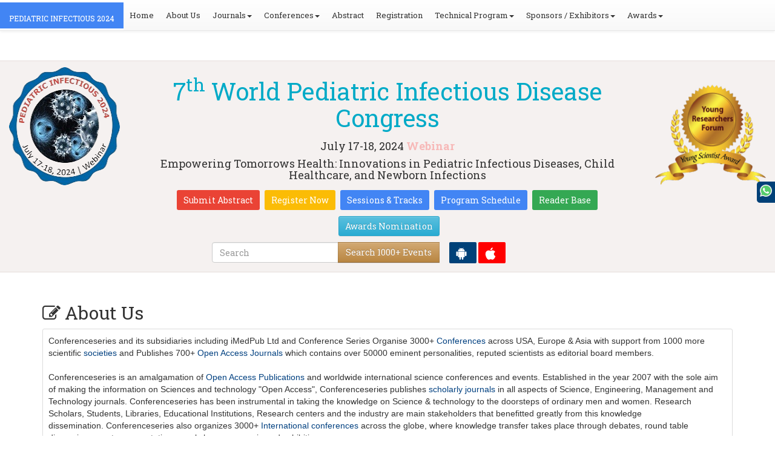

--- FILE ---
content_type: text/html; charset=UTF-8
request_url: https://pediatricinfectious.pediatricsconferences.com/about-us.php
body_size: 12910
content:
<!DOCTYPE html>
<html lang="en">
    <head>
        <meta charset="utf-8">
        <meta name="viewport" content="width=device-width, initial-scale=1.0">
        <meta http-equiv="X-UA-Compatible" content="IE=edge">
        <title>About us | Conference Series LLC Ltd</title>
        <meta name="keywords" content="About us | Pediatric Infectious Disease, Pediatric Infection Conference, Pediatric Health, Child Infectious Diseases, Pediatric Disease Prevention, Pediatric Infections Symposium, Child Health Conference, Pediatric Epidemiology, Pediatric Immunology, Pediatric Infection Control, Pediatric Infectious Disease Research, Pediatric Health Seminar."/>
        <meta name="description" content="About us | Join leading experts at the Pediatric Infectious Diseases Conference to explore the latest research, treatments, and prevention strategies for infectious diseases in children. Enhance your knowledge, network with professionals, and stay at the forefront of pediatric health
">
        <meta name="author" content="">
          

<meta name="google-site-verification" content="QHU6_R_2900UN3FH3EZBnZQr3WdiG6bp9ec6PIelqd4" />





        <link rel="stylesheet" href="https://maxcdn.bootstrapcdn.com/bootstrap/3.3.5/css/bootstrap.min.css">
        <link rel="stylesheet" href="https://maxcdn.bootstrapcdn.com/bootstrap/3.3.5/css/bootstrap-theme.min.css">
        <link rel="stylesheet" href="https://maxcdn.bootstrapcdn.com/font-awesome/4.3.0/css/font-awesome.min.css">
        <link href="https://fonts.googleapis.com/css?family=Roboto+Slab:400,700&display=swap" rel="stylesheet"> 
        <link rel="stylesheet" href="https://d2cax41o7ahm5l.cloudfront.net/cs/css/style.min.css" type="text/css" />
        <link rel="stylesheet" href="/include/css/custom_subconf.css" type="text/css" />
        <link rel="stylesheet" href="../homepage.css"> 
        <link rel="canonical" href="https://pediatricinfectious.pediatricsconferences.com/about-us.php">
        <link rel="preload" href="https://confassets.s3-ap-southeast-1.amazonaws.com/images/yrf-award.png">
        <link rel="preload" href="https://d2cax41o7ahm5l.cloudfront.net/cs/images/ico/favicon.png">


        <!--Header Ends Here-->
       <header>
      <nav class="navbar navbar-default navbar-fixed-top">
	<div class="navbar-header">
		<button type="button" class="navbar-toggle collapsed" data-toggle="collapse" data-target="#navbar" aria-expanded="false" aria-controls="navbar"> <span class="sr-only">Toggle navigation</span> <span>MENU</span> </button>
							
								
        		<a href="https://pediatricinfectious.pediatricsconferences.com/" title="Home" class="show navbar-brand navbar-title" style="background:#4285f4;">
				<h2 style="font-size:12px;color:white;text-transform:uppercase;">Pediatric Infectious 2024</h2>
				</a>
							<!-- </a> -->
				
	</div>
	<div id="navbar" class="navbar-collapse collapse">
		<ul class="nav navbar-nav">
			<li><a href="https://pediatricinfectious.pediatricsconferences.com/" title="Home"><span class="glyphicon glyphicon-home" aria-hidden="true"></span> Home</a></li>
						<li><a href="https://pediatricinfectious.pediatricsconferences.com/about-us.php" title="About Us" target="_blank">About Us</a></li>
						<li class="dropdown"><a href="#" title="Explore Our Journals" class="dropdown-toggle" data-toggle="dropdown">Journals<strong class="caret"></strong></a>
				<ul class="dropdown-menu">
					<li><a href="https://www.omicsonline.org/open-access-journals-list.php" title="A-Z Journals" target="_blank">A-Z Journals</a></li>
					<li><a href="https://www.omicsonline.org/scientific-journals.php" title="Browse by Subject" target="_blank">Browse by Subject</a></li>
					<li><a href="https://www.omicsonline.org/newly-launched-journals.php" title="Newly Launched Journals" target="_blank">Newly Launched Journals</a></li>
					<li><a href="https://www.omicsonline.org/open-access.php" title="Open Access" target="_blank">Open Access</a></li>
				</ul>
			</li>
			<li class="dropdown"><a href="#" title="Explore Our Conferences" class="dropdown-toggle" data-toggle="dropdown">Conferences<strong class="caret"></strong></a>
				<ul class="dropdown-menu">
					<li><a href="https://www.conferenceseries.com/" title="Upcoming Conferences" target="_blank">Upcoming Conferences</a></li>
					<li><a href="https://www.conferenceseries.com/previous.php" title="Previous Conferences" target="_blank">Previous Conferences</a></li>
					<li><a href="https://www.conferenceseries.com/past-conference-reports.php" title="Past Conference Reports" target="_blank">Past Conferences Reports</a></li>
				</ul>
			</li>
			<li><a href="https://pediatricinfectious.pediatricsconferences.com/abstract-submission.php" title="Submit your Abstract">Abstract</a></li>
						<li><a href="https://pediatricinfectious.pediatricsconferences.com/registration.php" title="Click to Register">Registration</a></li>
															<!-- 				<li><a href="http://pediatricinfectious.pediatricsconferences.com/registration.php" title="Click to Register">Registration</a></li>
			 -->

			<li class="dropdown">
				<a href="#" title="Conference Details" class="dropdown-toggle" data-toggle="dropdown">Technical Program<strong class="caret"></strong></a>
				<ul class="dropdown-menu">
					<li><a href="https://pediatricinfectious.pediatricsconferences.com/symposium.php" title="Symposium &amp; Contact Details">Symposium &amp; Contact Details</a></li>
											<li class="dropdown">
						<a href="https://pediatricinfectious.pediatricsconferences.com/scientific-program.php" title="Scientific Program" class="dropdown">Scientific Program</a>
											</li>

					<li><a href="https://pediatricinfectious.pediatricsconferences.com/call-for-abstracts.php" title="Call for Abstracts">Call for Abstracts</a></li>
					<li><a href="https://pediatricinfectious.pediatricsconferences.com/conference-brochure.php" title="Conference Brochure">Brochure &amp; Contact Details</a></li>
											<li><a href="https://pediatricinfectious.pediatricsconferences.com/organizing-committee.php" title="Organizing Committee">Organizing Committee</a></li>
										<li><a href="https://pediatricinfectious.pediatricsconferences.com/poster-competition.php" title="Poster Submission">Poster Submission</a></li>
					<li><a href="https://pediatricinfectious.pediatricsconferences.com/speaker-guidelines.php" title="Speaker Guidelines &amp; FAQs">Speaker Guidelines &amp; FAQs</a></li>
					<li><a href="https://pediatricinfectious.pediatricsconferences.com/cancellation-policy.php" title="Terms and Conditions">Terms &amp; Conditions</a></li>
					<!-- <li><a href="http://pediatricinfectious.pediatricsconferences.com/index.php?id=13060" title="B2B" target="_blank">B2B</a></li> -->
					<li><a href="https://pediatricinfectious.pediatricsconferences.com/" title="B2B" target="_blank">B2B</a></li>
				</ul>
			</li>
			            			<li class="dropdown"> <a href="#" title="Sponsors &amp; Exhibitors Details" class="dropdown-toggle" data-toggle="dropdown">Sponsors / Exhibitors<strong class="caret"></strong></a>
				<ul class="dropdown-menu">
					<li><a href="https://pediatricinfectious.pediatricsconferences.com/sponsors.php" title="Sponsors">Sponsors</a></li>
					<li><a href="https://pediatricinfectious.pediatricsconferences.com/exhibition.php" title="Exhibition">Exhibition</a></li>
					<li class="dropdown-submenu"><a href="#" title="Supporters" target="_blank">Our Supporters</a>
						<ul class="dropdown-menu">
						<li><a href="https://pediatricinfectious.pediatricsconferences.com/sponsors-2024.php" title="2024 Supporters" target="_blank">2024 Supporters</a></li>				
						<li><a href="https://pediatricinfectious.pediatricsconferences.com/sponsors-2023.php" title="2023 Supporters" target="_blank">2023 Supporters</a></li>				
				<li><a href="https://pediatricinfectious.pediatricsconferences.com/sponsors-2022.php" title="2022 Supporters" target="_blank">2022 Supporters</a></li>				
				<li><a href="https://pediatricinfectious.pediatricsconferences.com/sponsors-2021.php" title="2021 Supporters" target="_blank">2021 Supporters</a></li>
				<li><a href="https://pediatricinfectious.pediatricsconferences.com/sponsors-2020.php" title="2020 Supporters" target="_blank">2020 Supporters</a></li>				
				<li><a href="https://pediatricinfectious.pediatricsconferences.com/sponsors-2019.php" title="2019 Supporters" target="_blank">2019 Supporters</a></li>			
				<li><a href="https://pediatricinfectious.pediatricsconferences.com/sponsors-2018.php" title="2018 Supporters" target="_blank">2018 Supporters</a></li>
				<li><a href="https://pediatricinfectious.pediatricsconferences.com/sponsors-2017.php" title="2017 Supporters" target="_blank">2017 Supporters</a></li>
                            <li><a href="https://pediatricinfectious.pediatricsconferences.com/sponsors-2016.php" title="2016 Supporters" target="_blank">2016 Supporters</a></li>
							<li><a href="https://pediatricinfectious.pediatricsconferences.com/sponsors-2015.php" title="2015 Supporters" target="_blank">2015 Supporters</a></li>
							<li><a href="https://pediatricinfectious.pediatricsconferences.com/sponsors-2014.php" title="2014 Supporters" target="_blank">2014 Supporters</a></li>
							<li><a href="https://pediatricinfectious.pediatricsconferences.com/sponsors-2013.php" title="2013 Supporters" target="_blank">2013 Supporters</a></li>
							<li><a href="https://pediatricinfectious.pediatricsconferences.com/sponsors-2012.php" title="2012 Supporters" target="_blank">2012 Supporters</a></li>
							<li><a href="https://pediatricinfectious.pediatricsconferences.com/sponsors-2011.php" title="2011 Supporters" target="_blank">2011 Supporters</a></li>
						</ul>
					</li>
				</ul>
			</li>
            	
			<li class="dropdown"><a href="#" title="Awards" class="dropdown-toggle" data-toggle="dropdown">Awards<strong class="caret"></strong></a>
				<ul class="dropdown-menu">
					<li><a href="https://pediatricinfectious.pediatricsconferences.com/research-recognition-excellence-awards.php" title="Awards">Research Excellence Awards</a></li>
                    <li><a href="https://pediatricinfectious.pediatricsconferences.com/poster-presentation.php" title="Poster Presentation">Poster Presentation</a></li>
					<li><a href="https://pediatricinfectious.pediatricsconferences.com/young-researchers-forum.php" title="Young Researchers Forum">Young Researchers Forum</a></li>
					<li><a href="https://pediatricinfectious.pediatricsconferences.com/eposter-presentation.php" title="Poster Presentation">ePoster Presentation</a></li>
				</ul>
				<!-- young-researchers-forum.php -->
			</li>
			
					</ul>
		
	</div>
</nav>      <!-- Displaying Conference Details -->
            <div class="jumbotron clearfix" id="google_translate_element">
      <div class="conf-info-main clearfix">
         <div class="col-md-2">
            <a href="https://pediatricinfectious.pediatricsconferences.com/conference-brochure.php"  target="_blank"><img class="img-responsive center-block hidden-sm" src="https://d2cax41o7ahm5l.cloudfront.net/cs/upload-images/pediatricinfectious-2024-21113.png"  alt="cs/upload-images/pediatricinfectious-2024-21113.png" ></a>                     </div>
         <div class="col-md-8">
            <div data-id="13060" class="conf-info text-center">
                                             <h1><span>7<sup>th</sup> World Pediatric Infectious Disease Congress</span></h1>
                                                      
               <h4 style="margin-top:15px;">                                        
                  <time datetime="2024-07-17">
                  July 17-18, 2024 </time> 
                                    <a href="https://pediatricinfectious.pediatricsconferences.com/registration.php"><span class="blinking">Webinar</span></a>
                                 </h4>
                                             <h4 class="em">
                  Empowering Tomorrows Health: Innovations in Pediatric Infectious Diseases, Child Healthcare, and Newborn Infections               </h4>
                              <div class="primary-links" style="margin-top:15px;">
                  <a href="https://pediatricinfectious.pediatricsconferences.com/abstract-submission.php" title="Submit your Abstract" class="btn btn-sm btn-flat-orange">Submit Abstract</a>
                  <a href="https://pediatricinfectious.pediatricsconferences.com/registration.php" title="Register for the Conference" class="btn btn-sm btn-flat-yellow">Register Now</a>                                            
                  <a href="https://pediatricinfectious.pediatricsconferences.com/call-for-abstracts.php" title="Sessions and tracks" class="btn btn-sm  btn-flat-blue">Sessions & Tracks</a>
                  <a href="https://pediatricinfectious.pediatricsconferences.com/scientific-program" title="Scientific Program" class="btn btn-sm  btn-flat-blue">Program Schedule</a>
                  <a href="https://pediatricinfectious.pediatricsconferences.com/global-meetings-online-visitors-readers.php" title="Readers Base" class="btn btn-sm  btn-flat-green">Reader Base</a>
                  <a href="https://pediatricinfectious.pediatricsconferences.com/awards-nomination.php" title="Awards Nomination" class="btn btn-sm  btn-info">Awards Nomination</a>
                                 </div>
            </div>
         </div>
                  <div class="col-md-2">
            <a href="https://pediatricinfectious.pediatricsconferences.com/young-researchers-forum.php"><img src="https://confassets.s3-ap-southeast-1.amazonaws.com/images/yrf-award.png" class="img-responsive hidden-sm" alt="yrf-award"></a>
         </div>
      </div>
      <div class="row" style="margin: 0px;">
         <div class="col-xs-offset-1 col-sm-6 col-sm-offset-3 col-md-6 col-md-offset-3 col-lg-6 col-lg-offset-3">
            <div class="row" style="margin: 0px;">
               <div class="col-xs-7 col-sm-8 col-md-8 col-lg-8">
                  <div class="search-box">
                     <form id="top-search-form" method="post" action="https://www.conferenceseries.com/search-results/"  role="search">
                        <div class="input-group">
                           <input type="search" class="form-control" placeholder="Search" name="keyword" id="keyword" required>
                           <div class="input-group-btn">
                              <button type="submit" class="btn btn-warning hidden-xs">Search 1000+ Events</button>
                              <button type="submit" class="btn btn-warning visible-xs"><i class="fa fa-search" aria-hidden="true"></i></button>
                           </div>
                        </div>
                     </form>
                  </div>
               </div>
               <div class="col-xs-5 col-sm-4 col-md-4" style="padding:0px;">
                  <div id="getApp">
                     <a href="https://play.google.com/store/apps/details?id=com.omics.conferencesseries" class="btn_getapp FL" aria-label="Playstore" id="getAppModel">
                        <span class="ic_clouddown">
                           <svg width="20px" height="20px" enable-background="new 0 0 553.048 553.048" fill="white" version="1.1" viewBox="0 0 553.05 553.05" xml:space="preserve" xmlns="https://www.w3.org/2000/svg">
                              <path d="m76.774 179.14c-9.529 0-17.614 3.323-24.26 9.969s-9.97 14.621-9.97 23.929v142.91c0 9.541 3.323 17.619 9.97 24.266 6.646 6.646 14.731 9.97 24.26 9.97 9.522 0 17.558-3.323 24.101-9.97 6.53-6.646 9.804-14.725 9.804-24.266v-142.91c0-9.309-3.323-17.283-9.97-23.929s-14.627-9.969-23.935-9.969z"/>
                              <path d="m351.97 50.847 23.598-43.532c1.549-2.882 0.998-5.092-1.658-6.646-2.883-1.34-5.098-0.661-6.646 1.989l-23.928 43.88c-21.055-9.309-43.324-13.972-66.807-13.972-23.488 0-45.759 4.664-66.806 13.972l-23.929-43.88c-1.555-2.65-3.77-3.323-6.646-1.989-2.662 1.561-3.213 3.764-1.658 6.646l23.599 43.532c-23.929 12.203-42.987 29.198-57.167 51.022-14.18 21.836-21.273 45.698-21.273 71.628h307.43c0-25.924-7.094-49.787-21.273-71.628-14.181-21.824-33.129-38.819-56.832-51.022zm-136.43 63.318c-2.552 2.558-5.6 3.831-9.143 3.831-3.55 0-6.536-1.273-8.972-3.831-2.436-2.546-3.654-5.582-3.654-9.137 0-3.543 1.218-6.585 3.654-9.137 2.436-2.546 5.429-3.819 8.972-3.819s6.591 1.273 9.143 3.819c2.546 2.558 3.825 5.594 3.825 9.137-7e-3 3.549-1.285 6.591-3.825 9.137zm140.09 0c-2.441 2.558-5.434 3.831-8.971 3.831-3.551 0-6.598-1.273-9.145-3.831-2.551-2.546-3.824-5.582-3.824-9.137 0-3.543 1.273-6.585 3.824-9.137 2.547-2.546 5.594-3.819 9.145-3.819 3.543 0 6.529 1.273 8.971 3.819 2.438 2.558 3.654 5.594 3.654 9.137 0 3.549-1.217 6.591-3.654 9.137z"/>
                              <path d="m123.97 406.8c0 10.202 3.543 18.838 10.63 25.925 7.093 7.087 15.729 10.63 25.924 10.63h24.596l0.337 75.454c0 9.528 3.323 17.619 9.969 24.266s14.627 9.97 23.929 9.97c9.523 0 17.613-3.323 24.26-9.97s9.97-14.737 9.97-24.266v-75.447h45.864v75.447c0 9.528 3.322 17.619 9.969 24.266s14.73 9.97 24.26 9.97c9.523 0 17.613-3.323 24.26-9.97s9.969-14.737 9.969-24.266v-75.447h24.928c9.969 0 18.494-3.544 25.594-10.631 7.086-7.087 10.631-15.723 10.631-25.924v-221.36h-305.09v221.35z"/>
                              <path d="m476.28 179.14c-9.309 0-17.283 3.274-23.93 9.804-6.646 6.542-9.969 14.578-9.969 24.094v142.91c0 9.541 3.322 17.619 9.969 24.266s14.627 9.97 23.93 9.97c9.523 0 17.613-3.323 24.26-9.97s9.969-14.725 9.969-24.266v-142.91c0-9.517-3.322-17.552-9.969-24.094-6.647-6.53-14.737-9.804-24.26-9.804z"/>
                           </svg>
                     </a>
                     </span> 
                     <a href="https://apps.apple.com/us/app/conference-series/id1510906225?ls=1" class="btn_getapp FL cu_cul" aria-label="Appstore" id="getAppModel2">
                        <span class="ic_clouddown">
                           <svg xmlns="https://www.w3.org/2000/svg" xmlns:xlink="https://www.w3.org/1999/xlink" version="1.1" id="Capa_1" x="0px" y="0px" viewBox="0 0 512 512" style="enable-background:new 0 0 512 512;" xml:space="preserve" width="20px" height="20px" fill="white">
                           <g>
                              <path d="M185.255,512c-76.201-0.439-139.233-155.991-139.233-235.21c0-129.404,97.075-157.734,134.487-157.734   c16.86,0,34.863,6.621,50.742,12.48c11.104,4.087,22.588,8.306,28.975,8.306c3.823,0,12.832-3.589,20.786-6.738   c16.963-6.753,38.071-15.146,62.651-15.146c0.044,0,0.103,0,0.146,0c18.354,0,74.004,4.028,107.461,54.272l7.837,11.777   l-11.279,8.511c-16.113,12.158-45.513,34.336-45.513,78.267c0,52.031,33.296,72.041,49.292,81.665   c7.061,4.248,14.37,8.628,14.37,18.208c0,6.255-49.922,140.566-122.417,140.566c-17.739,0-30.278-5.332-41.338-10.034   c-11.191-4.761-20.845-8.862-36.797-8.862c-8.086,0-18.311,3.823-29.136,7.881C221.496,505.73,204.752,512,185.753,512H185.255z"/>
                              <path d="M351.343,0c1.888,68.076-46.797,115.304-95.425,112.342C247.905,58.015,304.54,0,351.343,0z"/>
                           </g>
                           </svg>
                        </span>
                     </a>
                     <!-- <small>Get App</small> -->
                  </div>
               </div>
            </div>
         </div>
      </div>
  <ul itemscope itemtype="https://www.schema.org/SiteNavigationElement" hidden>
  <li itemprop="name"><a itemprop="url" href="https://pediatricinfectious.pediatricsconferences.com/abstract-submission.php">Abstract Submission</a></li>
  <li itemprop="name"><a itemprop="url" href="https://pediatricinfectious.pediatricsconferences.com/registration.php">Registration</a></li>
  <li itemprop="name"><a itemprop="url" href="https://pediatricinfectious.pediatricsconferences.com/organizing-committee.php">Organizing Committee</a></li>
  <li itemprop="name"><a itemprop="url" href="https://pediatricinfectious.pediatricsconferences.com/conference-brochure.php">Conference Brochure</a></li>
  <li itemprop="name"><a itemprop="url" href="https://pediatricinfectious.pediatricsconferences.com/call-for-abstracts.php">Sessions & Tracks</a></li>
  <li itemprop="name"><a itemprop="url" href="https://pediatricinfectious.pediatricsconferences.com/scientific-program">Scientific Program</a></li>
  
</ul>
   </header>
        <!--Main Content Starts Here-->
        <style>
            h4#spkname {
                font-size: 14px;
                font-weight: bold;
                color: #E86300;
            }
            h4#spkinfo {
                font-size: 14px;
                color: #333;
            }
        </style>

    <div class="main-content">
        <div class="container">
            <section class="row">
                <div class="col-md-12">
                    <article>
                        <h2 class="heading"><i class="fa fa-pencil-square-o"></i> About Us</h2>
                                                <section class="well well-sm">

                            
                                <p>
                                    <span style="color: rgb(51, 51, 51); font-family: latoregular, sans-serif; font-size: 14px; line-height: 20px; text-align: justify; background-color: rgb(255, 255, 255);">Conferenceseries</span><span style="color: rgb(51, 51, 51); font-family: latoregular, sans-serif; font-size: 14px; line-height: 20px; text-align: justify; background-color: rgb(255, 255, 255);">&nbsp;and its subsidiaries including iMedPub Ltd and Conference Series Organise 3000+&nbsp;</span><a href="http://www.omicsonline.org/international-scientific-conferences/" style="box-sizing: border-box; color: rgb(0, 64, 128); text-decoration: none; transition: all 0.5s ease 0s; font-family: latoregular, sans-serif; font-size: 14px; line-height: 20px; text-align: justify; background-color: rgb(255, 255, 255);" title="Conferences">Conferences</a><span style="color: rgb(51, 51, 51); font-family: latoregular, sans-serif; font-size: 14px; line-height: 20px; text-align: justify; background-color: rgb(255, 255, 255);">&nbsp;across USA, Europe &amp; Asia with support from 1000 more scientific&nbsp;</span><a href="http://www.omicsonline.org/international-societies-world-fedarations-scientific-associations.php" rel="sponsored" style="box-sizing: border-box; color: rgb(0, 64, 128); text-decoration: none; transition: all 0.5s ease 0s; font-family: latoregular, sans-serif; font-size: 14px; line-height: 20px; text-align: justify; background-color: rgb(255, 255, 255);" target="_blank" title="societies">societies</a><span style="color: rgb(51, 51, 51); font-family: latoregular, sans-serif; font-size: 14px; line-height: 20px; text-align: justify; background-color: rgb(255, 255, 255);">&nbsp;and Publishes 700+&nbsp;</span><a href="http://www.omicsonline.org/open-access-journals-list.php" rel="sponsored" style="box-sizing: border-box; color: rgb(0, 64, 128); text-decoration: none; transition: all 0.5s ease 0s; font-family: latoregular, sans-serif; font-size: 14px; line-height: 20px; text-align: justify; background-color: rgb(255, 255, 255);" target="_blank" title="Open access journals">Open Access Journals</a><span style="color: rgb(51, 51, 51); font-family: latoregular, sans-serif; font-size: 14px; line-height: 20px; text-align: justify; background-color: rgb(255, 255, 255);">&nbsp;which contains over 50000 eminent personalities, reputed scientists as editorial board members.&nbsp;</span><br style="box-sizing: border-box; color: rgb(51, 51, 51); font-family: latoregular, sans-serif; font-size: 14px; line-height: 20px; text-align: justify; background-color: rgb(255, 255, 255);" />
                                    <br style="box-sizing: border-box; color: rgb(51, 51, 51); font-family: latoregular, sans-serif; font-size: 14px; line-height: 20px; text-align: justify; background-color: rgb(255, 255, 255);" />
                                    <span style="color: rgb(51, 51, 51); font-family: latoregular, sans-serif; font-size: 14px; line-height: 20px; text-align: justify; background-color: rgb(255, 255, 255);">Conferenceseries is an amalgamation of&nbsp;</span><a href="http://www.omicsonline.org/open-access-publication.php" style="box-sizing: border-box; color: rgb(0, 64, 128); text-decoration: none; transition: all 0.5s ease 0s; font-family: latoregular, sans-serif; font-size: 14px; line-height: 20px; text-align: justify; background-color: rgb(255, 255, 255);" title="Open Access publications">Open Access Publications</a><span style="color: rgb(51, 51, 51); font-family: latoregular, sans-serif; font-size: 14px; line-height: 20px; text-align: justify; background-color: rgb(255, 255, 255);">&nbsp;and worldwide international science conferences and events. Established in the year 2007 with the sole aim of making the information on Sciences and technology &quot;Open Access&quot;,&nbsp;</span><span style="color: rgb(51, 51, 51); font-family: latoregular, sans-serif; font-size: 14px; line-height: 20px; text-align: justify; background-color: rgb(255, 255, 255);">Conferenceseries</span><span style="color: rgb(51, 51, 51); font-family: latoregular, sans-serif; font-size: 14px; line-height: 20px; text-align: justify; background-color: rgb(255, 255, 255);">&nbsp;publishes&nbsp;</span><a href="http://www.omicsonline.org/scholarly-journals.php" style="box-sizing: border-box; color: rgb(0, 64, 128); text-decoration: none; transition: all 0.5s ease 0s; font-family: latoregular, sans-serif; font-size: 14px; line-height: 20px; text-align: justify; background-color: rgb(255, 255, 255);" title="scholarly journals">scholarly journals</a><span style="color: rgb(51, 51, 51); font-family: latoregular, sans-serif; font-size: 14px; line-height: 20px; text-align: justify; background-color: rgb(255, 255, 255);">&nbsp;in all aspects of Science, Engineering, Management and Technology journals.&nbsp;</span><span style="color: rgb(51, 51, 51); font-family: latoregular, sans-serif; font-size: 14px; line-height: 20px; text-align: justify; background-color: rgb(255, 255, 255);">Conferenceseries</span><span style="color: rgb(51, 51, 51); font-family: latoregular, sans-serif; font-size: 14px; line-height: 20px; text-align: justify; background-color: rgb(255, 255, 255);">&nbsp;has been instrumental in taking the knowledge on Science &amp; technology to the doorsteps of ordinary men and women. Research Scholars, Students, Libraries, Educational Institutions, Research centers and the industry are main stakeholders that benefitted greatly from this knowledge dissemination.&nbsp;</span><span style="color: rgb(51, 51, 51); font-family: latoregular, sans-serif; font-size: 14px; line-height: 20px; text-align: justify; background-color: rgb(255, 255, 255);">Conferenceseries</span><span style="color: rgb(51, 51, 51); font-family: latoregular, sans-serif; font-size: 14px; line-height: 20px; text-align: justify; background-color: rgb(255, 255, 255);">&nbsp;also organizes 3000+&nbsp;</span><a href="http://www.omicsonline.org/international-scientific-conferences/" style="box-sizing: border-box; color: rgb(0, 64, 128); text-decoration: none; transition: all 0.5s ease 0s; font-family: latoregular, sans-serif; font-size: 14px; line-height: 20px; text-align: justify; background-color: rgb(255, 255, 255);" title="International conferences">International conferences</a><span style="color: rgb(51, 51, 51); font-family: latoregular, sans-serif; font-size: 14px; line-height: 20px; text-align: justify; background-color: rgb(255, 255, 255);">&nbsp;across the globe, where knowledge transfer takes place through debates, round table discussions, poster presentations, workshops, symposia and exhibitions.</span></p>
                        </section>
                    </article>
                </div>
            </section>
        </div>
    </div>
<style>
   #feedback_old
   {
      float: right;
    height: 0;
    position: fixed;
    top: 300px;
    z-index: 99999;
    right: 0px;
   }
   #feedback_old div{
      display: inline-block;
    background: #004178;
    padding: 5px;
    text-align: center;
    color: #fff;
    text-decoration: none;
    border-top-left-radius: 5px;
    border-bottom-left-radius: 5px;
   }
   .conference-sprite-country
   {
      display: inline;
    /* padding: 10px; */
    margin: 5px;
    line-height: 26px;
   }
   .conf_unique_email2{
      position: fixed;
    right: 0;
    padding: 6px 3px;
    bottom: 162px;
    background: #af961e;
    color: #fff;
    width: 273px;
    border-radius: 8px 8px 8px 8px;
    z-index: 1;
   }
   .conf_unique_email2 a {
      color:#ffffff;
   }
   </style>
<footer >
            <div class="phonering-alo-phone phonering-alo-green phonering-alo-show" id="feedback_old">
          
         <div>
            <span>
            <svg version="1.1" id="Layer_1" xmlns="http://www.w3.org/2000/svg" xmlns:xlink="http://www.w3.org/1999/xlink" x="0px" y="0px" width="20px" height="20px"
               viewBox="0 0 512 512" style="enable-background:new 0 0 512 512;" xml:space="preserve">
               <path style="fill:#EDEDED;" d="M0,512l35.31-128C12.359,344.276,0,300.138,0,254.234C0,114.759,114.759,0,255.117,0
                  S512,114.759,512,254.234S395.476,512,255.117,512c-44.138,0-86.51-14.124-124.469-35.31L0,512z"/>
               <path style="fill:#55CD6C;" d="M137.71,430.786l7.945,4.414c32.662,20.303,70.621,32.662,110.345,32.662
                  c115.641,0,211.862-96.221,211.862-213.628S371.641,44.138,255.117,44.138S44.138,137.71,44.138,254.234
                  c0,40.607,11.476,80.331,32.662,113.876l5.297,7.945l-20.303,74.152L137.71,430.786z"/>
               <path style="fill:#FEFEFE;" d="M187.145,135.945l-16.772-0.883c-5.297,0-10.593,1.766-14.124,5.297
                  c-7.945,7.062-21.186,20.303-24.717,37.959c-6.179,26.483,3.531,58.262,26.483,90.041s67.09,82.979,144.772,105.048
                  c24.717,7.062,44.138,2.648,60.028-7.062c12.359-7.945,20.303-20.303,22.952-33.545l2.648-12.359
                  c0.883-3.531-0.883-7.945-4.414-9.71l-55.614-25.6c-3.531-1.766-7.945-0.883-10.593,2.648l-22.069,28.248
                  c-1.766,1.766-4.414,2.648-7.062,1.766c-15.007-5.297-65.324-26.483-92.69-79.448c-0.883-2.648-0.883-5.297,0.883-7.062
                  l21.186-23.834c1.766-2.648,2.648-6.179,1.766-8.828l-25.6-57.379C193.324,138.593,190.676,135.945,187.145,135.945"/>
               <g></g>
               <g></g>
               <g></g>
               <g></g>
               <g></g>
               <g></g>
               <g></g>
               <g></g>
               <g></g>
               <g></g>
               <g></g>
               <g></g>
               <g></g>
               <g></g>
               <g></g>
               </svg>
             </span>
                  </div>
            
          <!-- //  20-07-2021 -->
      
   <!-- </div> -->
      </div>
   
      <div class="container">
      <br>
      <div class="conference-category-contact-main">
                  <div class="conference-category">
            <div class="conference-country padding-lg">
               <h4 class="text-center padding-sm bg-success-gradient">Webinars & Conferences By <strong>Continents</strong></h4>
               <h3 class="text-success">Americas</h3>
               
               <div class="list-inline clearfix flag">
                  <div  class="conference-sprite-country"> <i class="sprite Canada"> </i> <a href="https://www.conferenceseries.com/canada-meetings" target="_blank" title="Click for Canada Conferences">Canada</a></div>
                  <div  class="conference-sprite-country"> <i class="sprite Brazil"> </i> <a href="https://www.conferenceseries.com/brazil-meetings" target="_blank" title="Click for Brazil Conferences">Brazil</a></div>
               </div>
               <br>
               <h3 class="text-success">Asia-Pacific &amp; Middle East</h3>
               <div class="list-inline clearfix flag">

                  <!-- 02-9-2021 start-->
                                          
                    
                     <div class="conference-sprite-country"> <i class="sprite Australia"> </i> <a href="https://www.conferenceseries.com/australia-meetings" target="_blank" title="Australia Conferences">Australia</a></div>


                                          
                    
                     <div class="conference-sprite-country"> <i class="sprite China"> </i> <a href="https://www.conferenceseries.com/china-meetings" target="_blank" title="China Conferences">China</a></div>


                                          
                    
                     <div class="conference-sprite-country"> <i class="sprite HongKong"> </i> <a href="https://www.conferenceseries.com/hong-kong-meetings" target="_blank" title="Hong Kong Conferences">Hong Kong</a></div>


                                          
                    
                     <div class="conference-sprite-country"> <i class="sprite India"> </i> <a href="https://www.conferenceseries.com/india-meetings" target="_blank" title="India Conferences">India</a></div>


                                          
                    
                     <div class="conference-sprite-country"> <i class="sprite Indonesia"> </i> <a href="https://www.conferenceseries.com/indonesia-meetings" target="_blank" title="Indonesia Conferences">Indonesia</a></div>


                                          
                    
                     <div class="conference-sprite-country"> <i class="sprite japan"> </i> <a href="https://www.conferenceseries.com/japan-meetings" target="_blank" title="japan Conferences">japan</a></div>


                                          
                    
                     <div class="conference-sprite-country"> <i class="sprite NewZealand"> </i> <a href="https://www.conferenceseries.com/new-zealand-meetings" target="_blank" title="New Zealand Conferences">New Zealand</a></div>


                                          
                    
                     <div class="conference-sprite-country"> <i class="sprite Philippines"> </i> <a href="https://www.conferenceseries.com/philippines-meetings" target="_blank" title="Philippines Conferences">Philippines</a></div>


                                          
                    
                     <div class="conference-sprite-country"> <i class="sprite Singapore"> </i> <a href="https://www.conferenceseries.com/singapore-meetings" target="_blank" title="Singapore Conferences">Singapore</a></div>


                                          
                    
                     <div class="conference-sprite-country"> <i class="sprite SouthKorea"> </i> <a href="https://www.conferenceseries.com/southkorea-meetings" target="_blank" title="SouthKorea Conferences">SouthKorea</a></div>


                                          
                    
                     <div class="conference-sprite-country"> <i class="sprite Romania"> </i> <a href="https://www.conferenceseries.com/romania-meetings" target="_blank" title="Romania Conferences">Romania</a></div>


                                          
                    
                     <div class="conference-sprite-country"> <i class="sprite Taiwan"> </i> <a href="https://www.conferenceseries.com/taiwan-meetings" target="_blank" title="Taiwan Conferences">Taiwan</a></div>


                                          
                    
                     <div class="conference-sprite-country"> <i class="sprite Thailand"> </i> <a href="https://www.conferenceseries.com/thailand-meetings" target="_blank" title="Thailand Conferences">Thailand</a></div>


                                    
                  
               </div>
               <br>

               <h3 class="text-success">Europe &amp; UK</h3>
               <div class="list-inline clearfix flag">


                                                   
                           
                        <div class="conference-sprite-country"> <i class="sprite Austria"> </i> <a href="https://www.conferenceseries.com/austria-meetings" target="_blank" title="Austria Conferences">Austria</a></div>


                                                   
                           
                        <div class="conference-sprite-country"> <i class="sprite Belgium"> </i> <a href="https://www.conferenceseries.com/belgium-meetings" target="_blank" title="Belgium Conferences">Belgium</a></div>


                                                   
                           
                        <div class="conference-sprite-country"> <i class="sprite CzechRepublic"> </i> <a href="https://www.conferenceseries.com/czech-republic-meetings" target="_blank" title="Czech Republic Conferences">Czech Republic</a></div>


                                                   
                           
                        <div class="conference-sprite-country"> <i class="sprite Denmark"> </i> <a href="https://www.conferenceseries.com/denmark-meetings" target="_blank" title="Denmark Conferences">Denmark</a></div>


                                                   
                           
                        <div class="conference-sprite-country"> <i class="sprite Finland"> </i> <a href="https://www.conferenceseries.com/finland-meetings" target="_blank" title="Finland Conferences">Finland</a></div>


                                                   
                           
                        <div class="conference-sprite-country"> <i class="sprite France"> </i> <a href="https://www.conferenceseries.com/france-meetings" target="_blank" title="France Conferences">France</a></div>


                                                   
                           
                        <div class="conference-sprite-country"> <i class="sprite Germany"> </i> <a href="https://www.conferenceseries.com/germany-meetings" target="_blank" title="Germany Conferences">Germany</a></div>


                                                   
                           
                        <div class="conference-sprite-country"> <i class="sprite Greece"> </i> <a href="https://www.conferenceseries.com/greece-meetings" target="_blank" title="Greece Conferences">Greece</a></div>


                                                   
                           
                        <div class="conference-sprite-country"> <i class="sprite Hungary"> </i> <a href="https://www.conferenceseries.com/hungary-meetings" target="_blank" title="Hungary Conferences">Hungary</a></div>


                                                   
                           
                        <div class="conference-sprite-country"> <i class="sprite Ireland"> </i> <a href="https://www.conferenceseries.com/ireland-meetings" target="_blank" title="Ireland Conferences">Ireland</a></div>


                                                   
                           
                        <div class="conference-sprite-country"> <i class="sprite Italy"> </i> <a href="https://www.conferenceseries.com/italy-meetings" target="_blank" title="Italy Conferences">Italy</a></div>


                                                   
                           
                        <div class="conference-sprite-country"> <i class="sprite Island"> </i> <a href="https://www.conferenceseries.com/island-meetings" target="_blank" title="Island Conferences">Island</a></div>


                                                   
                           
                        <div class="conference-sprite-country"> <i class="sprite LuxemBourg"> </i> <a href="https://www.conferenceseries.com/luxembourg-meetings" target="_blank" title="LuxemBourg Conferences">LuxemBourg</a></div>


                                                   
                           
                        <div class="conference-sprite-country"> <i class="sprite Netherlands"> </i> <a href="https://www.conferenceseries.com/netherlands-meetings" target="_blank" title="Netherlands Conferences">Netherlands</a></div>


                                                   
                           
                        <div class="conference-sprite-country"> <i class="sprite Norway"> </i> <a href="https://www.conferenceseries.com/norway-meetings" target="_blank" title="Norway Conferences">Norway</a></div>


                                                   
                           
                        <div class="conference-sprite-country"> <i class="sprite Poland"> </i> <a href="https://www.conferenceseries.com/poland-meetings" target="_blank" title="Poland Conferences">Poland</a></div>


                                                   
                           
                        <div class="conference-sprite-country"> <i class="sprite Portugal"> </i> <a href="https://www.conferenceseries.com/portugal-meetings" target="_blank" title="Portugal Conferences">Portugal</a></div>


                                                   
                           
                        <div class="conference-sprite-country"> <i class="sprite Romania"> </i> <a href="https://www.conferenceseries.com/romania-meetings" target="_blank" title="Romania Conferences">Romania</a></div>


                                                   
                           
                        <div class="conference-sprite-country"> <i class="sprite Russia"> </i> <a href="https://www.conferenceseries.com/russia-meetings" target="_blank" title="Russia Conferences">Russia</a></div>


                                                   
                           
                        <div class="conference-sprite-country"> <i class="sprite Slovenia"> </i> <a href="https://www.conferenceseries.com/slovenia-meetings" target="_blank" title="Slovenia Conferences">Slovenia</a></div>


                                                   
                           
                        <div class="conference-sprite-country"> <i class="sprite SouthAfrica"> </i> <a href="https://www.conferenceseries.com/south-africa-meetings" target="_blank" title="South Africa Conferences">South Africa</a></div>


                                                   
                           
                        <div class="conference-sprite-country"> <i class="sprite Spain"> </i> <a href="https://www.conferenceseries.com/spain-meetings" target="_blank" title="Spain Conferences">Spain</a></div>


                                                   
                           
                        <div class="conference-sprite-country"> <i class="sprite Sweden"> </i> <a href="https://www.conferenceseries.com/sweden-meetings" target="_blank" title="Sweden Conferences">Sweden</a></div>


                                                   
                           
                        <div class="conference-sprite-country"> <i class="sprite Switzerland"> </i> <a href="https://www.conferenceseries.com/switzerland-meetings" target="_blank" title="Switzerland Conferences">Switzerland</a></div>


                                                   
                           
                        <div class="conference-sprite-country"> <i class="sprite UK"> </i> <a href="https://www.conferenceseries.com/uk-meetings" target="_blank" title="UK Conferences">UK</a></div>


                      
                   
                  
                  
                 
               </div>
            </div>
            <div class="conference-place padding-lg">
               <h4 class="text-center padding-sm bg-success-gradient"><strong>Medical &amp; Clinical</strong> Webinars & Conferences</h4>
                              <ul class="list-inline clearfix">


                  <li><a href="https://www.conferenceseries.com/diabetes-endocrinology-meetings" target="_blank" title="Click for more information">Diabetes & Endocrinology</a></li><li><a href="https://www.conferenceseries.com/gastroenterology-meetings" target="_blank" title="Click for more information">Gastroenterology</a></li><li><a href="https://www.conferenceseries.com/healthcare-management-meetings" target="_blank" title="Click for more information">Healthcare Management</a></li><li><a href="https://www.conferenceseries.com/infectious-diseases-meetings" target="_blank" title="Click for more information">Infectious Diseases</a></li><li><a href="https://www.conferenceseries.com/medical-ethics-health-policies-meetings" target="_blank" title="Click for more information">Medical Ethics & Health Policies</a></li><li><a href="https://www.conferenceseries.com/obesity-meetings" target="_blank" title="Click for more information">Obesity</a></li><li><a href="https://www.conferenceseries.com/ophthalmology-meetings" target="_blank" title="Click for more information">Ophthalmology</a></li><li><a href="https://www.conferenceseries.com/palliativecare-meetings" target="_blank" title="Click for more information">Palliativecare</a></li><li><a href="https://www.conferenceseries.com/physical-therapy-rehabilitation-meetings" target="_blank" title="Click for more information">Physical Therapy Rehabilitation</a></li><li><a href="https://www.conferenceseries.com/radiology-meetings" target="_blank" title="Click for more information">Radiology</a></li><li><a href="https://www.conferenceseries.com/reproductive-medicine-women-healthcare-meetings" target="_blank" title="Click for more information">Reproductive Medicine & Women Healthcare</a></li>
                  
               </ul>
            </div>
            <div class="conference-subjects padding-lg">
               <h4 class="text-center padding-sm bg-success-gradient">Webinars & Conferences By <strong>Subject</strong></h4>
               <ul class="list-inline clearfix">
                  <li><a href="https://www.conferenceseries.com/agri-food-aqua-meetings" target="_blank" title="Click for more information">Agri, Food & Aqua</a></li><li><a href="https://www.conferenceseries.com/alternative-healthcare-meetings" target="_blank" title="Click for more information">Alternative Healthcare</a></li><li><a href="https://www.conferenceseries.com/veterinary-meetings" target="_blank" title="Click for more information">Animal Science and Veterinary</a></li><li><a href="https://www.conferenceseries.com/biochemistry-meetings" target="_blank" title="Click for more information">Biochemistry</a></li><li><a href="https://www.conferenceseries.com/biotechnology-meetings" target="_blank" title="Click for more information">Biotechnology</a></li><li><a href="https://www.conferenceseries.com/business-management-meetings" target="_blank" title="Click for more information">Business & Management</a></li><li><a href="https://www.conferenceseries.com/cardiology-meetings" target="_blank" title="Click for more information">Cardiology</a></li><li><a href="https://www.conferenceseries.com/chemistry-meetings" target="_blank" title="Click for more information">Chemistry</a></li><li><a href="https://www.conferenceseries.com/dentistry-meetings" target="_blank" title="Click for more information">Dentistry</a></li><li><a href="https://www.conferenceseries.com/dermatology-meetings" target="_blank" title="Click for more information">Dermatology</a></li><li><a href="https://www.conferenceseries.com/eee-engineering-meetings" target="_blank" title="Click for more information">EEE & Engineering</a></li><li><a href="https://www.conferenceseries.com/environmental-sciences-meetings" target="_blank" title="Click for more information">Environmental Sciences</a></li><li><a href="https://www.conferenceseries.com/genetics-molecular-biology-meetings" target="_blank" title="Click for more information">Genetics & Molecular Biology</a></li><li><a href="https://www.conferenceseries.com/geology-earth-science-meetings" target="_blank" title="Click for more information">Geology & Earth science</a></li><li><a href="https://www.conferenceseries.com/hematology-meetings" target="_blank" title="Click for more information">Hematology</a></li><li><a href="https://www.conferenceseries.com/immunology-meetings" target="_blank" title="Click for more information">Immunology</a></li><li><a href="https://www.conferenceseries.com/materials-science-meetings" target="_blank" title="Click for more information">Materials Science</a></li><li><a href="https://www.conferenceseries.com/medical-meetings" target="_blank" title="Click for more information">Medical</a></li><li><a href="https://www.conferenceseries.com/microbiology-meetings" target="_blank" title="Click for more information">Microbiology</a></li><li><a href="https://www.conferenceseries.com/nanotechnology-meetings" target="_blank" title="Click for more information">Nanotechnology</a></li><li><a href="https://www.conferenceseries.com/nephrology-meetings" target="_blank" title="Click for more information">Nephrology</a></li><li><a href="https://www.conferenceseries.com/neuroscience-meetings" target="_blank" title="Click for more information">Neuroscience</a></li><li><a href="https://www.conferenceseries.com/nursing-meetings" target="_blank" title="Click for more information">Nursing</a></li><li><a href="https://www.conferenceseries.com/nutrition-meetings" target="_blank" title="Click for more information">Nutrition</a></li><li><a href="https://www.conferenceseries.com/oncology-cancer-meetings" target="_blank" title="Click for more information">Oncology & Cancer</a></li><li><a href="https://www.conferenceseries.com/orthopedics-meetings" target="_blank" title="Click for more information">Orthopedics</a></li><li><a href="https://www.conferenceseries.com/pathology-meetings" target="_blank" title="Click for more information">Pathology</a></li><li><a href="https://www.conferenceseries.com/pediatrics-meetings" target="_blank" title="Click for more information">Pediatrics</a></li><li><a href="https://www.conferenceseries.com/pharma-meetings" target="_blank" title="Click for more information">Pharma</a></li><li><a href="https://www.conferenceseries.com/pharma-marketing-industry-meetings" target="_blank" title="Click for more information">Pharma Marketing & Industry</a></li><li><a href="https://www.conferenceseries.com/pharmaceutical-sciences-meetings" target="_blank" title="Click for more information">Pharmaceutical Sciences</a></li><li><a href="https://www.conferenceseries.com/physics-meetings" target="_blank" title="Click for more information">Physics</a></li><li><a href="https://www.conferenceseries.com/psychiatry-meetings" target="_blank" title="Click for more information">Psychiatry</a></li><li><a href="https://www.conferenceseries.com/pulmonology-meetings" target="_blank" title="Click for more information">Pulmonology</a></li><li><a href="https://www.conferenceseries.com/surgery-meetings" target="_blank" title="Click for more information">Surgery</a></li><li><a href="https://www.conferenceseries.com/toxicology-meetings" target="_blank" title="Click for more information">Toxicology</a></li><li><a href="https://www.conferenceseries.com/vaccines-meetings" target="_blank" title="Click for more information">Vaccines</a></li>
                 
               </ul>
            </div>
         </div>
                  <!-- View Proceedings - Ends Here mailto:contactus@conferenceseries.com -->
     
         <!-- < scr ipt src="https://< ?p hp echo $host;?>/include/js/jquery.min.js"></>
         < sc ript src="https://< ?p hp echo $host;?>/include/js/select2.min.js"></> -->
         <script src="https://ajax.googleapis.com/ajax/libs/jquery/3.3.1/jquery.min.js"></script>
         <link href="https://cdn.jsdelivr.net/npm/select2@4.1.0-rc.0/dist/css/select2.min.css" rel="stylesheet" />
         <script src="https://cdn.jsdelivr.net/npm/select2@4.1.0-rc.0/dist/js/select2.min.js"></script>

         <!-- 08-04-2021 -->
         
         <script type="text/javascript">
            // $(function () {
            //    $("input, textarea, select, button").uniform();
            // });
            
            // kesava
            $('#txtPhone').bind('keyup', function(){
               this.value = this.value.replace(/[^\d+]/g, '');
            });
            // kesava

            // 13-05-2021 conference-brochure.php
            $('#txtPhone, #fname, #lname, #company, #email, #comment, #6_letters_code').bind('copy paste cut',function(e) { 
              e.preventDefault();
            });
            // 13-05-2021
         </script>

               <!-- // 22-04-2021 -->

         
         <script type="text/javascript">
            $(document).ready(function() {
               $('.js-example-tags').select2();
            });
         </script>  
         <!-- // 22-04-2021 -->
               
         <script>window.jQuery || document.write('<script src="https://d2cax41o7ahm5l.cloudfront.net/cs/js/jquery-1.11.3.min.js"><\/script>');</script>
         
         <div class="row conference-contact-past-reports">
            <div class="col-sm-4  mail-us">
               <h4><strong>Mail us</strong> at</h4>
              
               <dl>
                  <dt>Abstract Submission / Registration.</dt>
                  <dd>
                                          
                     <a href="/cdn-cgi/l/email-protection#443421202d2530362d272d2a222127302d2b31370425372d2529212130376a272b29" title="pediatricinfectious@asiameets.com"><span class="__cf_email__" data-cfemail="82f2e7e6ebe3f6f0ebe1ebece4e7e1f6ebedf7f1c2e3f1ebe3efe7e7f6f1ace1edef">[email&#160;protected]</span></a>
                                                         </dd>
                  <dt>General Queries.</dt>
                  <dd> 
                                          
                     <a href="/cdn-cgi/l/email-protection#d0a0b5b4b9b1a4a2b9b3b9beb6b5b3a4b9bfa5a390b1a3b9b1bdb5b5a4a3feb3bfbd" title="pediatricinfectious@asiameets.com"><span class="__cf_email__" data-cfemail="bbcbdedfd2dacfc9d2d8d2d5ddded8cfd2d4cec8fbdac8d2dad6dedecfc895d8d4d6">[email&#160;protected]</span></a>
                                              
                  </dd>
                  <dt>Sponsors / Exhibiting / Advertising.</dt>
                  <dd>
                                          
                     <a href="/cdn-cgi/l/email-protection#40302524292134322923292e26252334292f353300213329212d252534336e232f2d" title="pediatricinfectious@asiameets.com"><span class="__cf_email__" data-cfemail="225247464b4356504b414b4c444741564b4d57516243514b434f474756510c414d4f">[email&#160;protected]</span></a>
                                       
                                                  
                  </dd>
               </dl>
                           </div>
            <div class="col-sm-4 ">
               <h4><strong>Contact us</strong> at</h4>
               <div class="row">
                  <div class="col-md-12 contact-num">
                     <ul class="list-unstyled">
    <!--
<li>General Number :: <a href="tel:+12132339462">1-213-233-9462</a></li>
<li>General Number :: <a href="tel:+12013805561">1-201-380-5561</a></li>
<li>General Number :: <a href="tel:+442037690972">44-203-7690-972</a></li>
<li>General Number Asia :: <a href="tel:+442038085340">44-203-808-5340</a></li>
<li>Toll Free For UK :: <a href="tel:+18000148923">1800-014-8923</a></li>
<li>Toll Free For USA/Canada :: <a href="tel:+18888438169">1888-843-8169</a></li>
<li>Toll Free For Japan :: <a href="tel:+181345780247">1813-4578-0247</a></li>    
<li>Toll Free For Australia :: <a href="tel:+1800651097">1800-651-097</a></li>
<li>Toll Free For France :: <a href="tel:+0805080048">0-805-080048</a></li>     
    tel:+004420331801994, tel:+08000148923 -->
    <li>General  : <a href="tel:+0044-2033180199">0044-2033180199</a></li>   
  <!--   <li>Toll Free Number : <a href="tel:+0800-014-8923">0800-014-8923</a></li>  -->    

    <li>35 Ruddlesway, Windsor, Berkshire, SL4 5SF</li>
</ul>                  </div>
               </div>
            </div>
            <div class="col-sm-4 support-us">
               <h4>Be a member and <strong>support us</strong></h4>
               <ul class="list-unstyled">
                  <li><a href="https://pediatricinfectious.pediatricsconferences.com/join-our-mailing-list.php" title="Join Our Mailing List">Join Our Mailing List</a></li>
                  <li><a href="https://pediatricinfectious.pediatricsconferences.com/suggest-speaker.php" title="Suggest A Speaker">Suggest A Speaker</a></li>
                  <li><a href="https://pediatricinfectious.pediatricsconferences.com/suggestions.php" title="Suggestions">Suggestions</a></li>
                  <li><a href="https://pediatricinfectious.pediatricsconferences.com/invite-proposals.php" title="Invite Proposals">Invite Proposals</a></li>
               </ul>
            </div>
         </div>
      </div>
      <div class="social-presence store-images">
         <div class="col-md-6">
            <h3>Get our Apps</h3>
            <a href="https://play.google.com/store/apps/details?id=com.omics.conferencesseries" target="_blank">
            <img src="https://d2cax41o7ahm5l.cloudfront.net/cs/images/google_play_icon.png" width="150" height="60" alt="conferenceseries android app"/>
            </a>
            <a href="https://apps.apple.com/us/app/conference-series/id1510906225?ls=1" target="_blank">
            <img src="https://d2cax41o7ahm5l.cloudfront.net/cs/images/apple_store_icon.png" alt="conferenceseries apple app"  width="150" height="57"  />
            </a>                
         </div>
         <div class="col-md-6">
            <h3>Follow us</h3>
            <ul class="social-icons icon-rotate icon-circle list-inline">
               <!-- rss -->
              <!--                 <li> <a href="" target="_blank"><i class="fa fa-rss"></i></a></li>
                -->
               <!-- facebook -->
                              <li> <a href="https://www.facebook.com/ConferenceSeries/" target="_blank" title="Facebook"><i class="fa fa-facebook"></i></a></li>
                              <!-- twitter -->
                              <li> <a href="https://twitter.com/conferenceserie" target="_blank" title="Twitter"><i class="fa fa-twitter"></i></a></li>
                              <!-- linkedin -->
                              <li> <a href="https://www.linkedin.com/company/omics-group-international-conferences/" target="_blank" title="Linkedin"><i class="fa fa-linkedin"></i></a></li>
                              <!-- youtube -->
                              <li> <a href="https://www.youtube.com/channel/UCqgVpV4PoFa6OMcOzSZ0v7Q" target="_blank" title="Youtube"><i class="fa fa-youtube"></i></a></li>
                               
              <!--                 <li> <a href="" target="_blank"><i class="fa blog em">B</i></a></li>
                -->
                
                              <li> <a href="https://in.pinterest.com/omicspublishing/conferenceseries/" target="_blank" title="Pinterest"><i class="fa fa-pinterest"></i></a></li>
                              <!-- flickr -->
                              <li><a href="https://www.flickr.com/photos/conferenceseries/" target="_blank" title="Flickr"><i class="fa fa-flickr"></i></a></li>
                           </ul>
         </div>
         <div class="clearfix"></div>
      </div>
      <div class="social-presence text-center">
      </div>
      <div class="tiny-content">
         <h2 class="margin-zero apolicy">Authorization Policy</h2>
         <p><small>By registering for the conference you grant permission to Conference Series LLC Ltd to photograph, film or record and use your name, likeness, image, voice and comments and to publish, reproduce, exhibit, distribute, broadcast, edit and/or digitize the resulting images and materials in publications, advertising materials, or in any other form worldwide without compensation. Taking of photographs and/or videotaping during any session is prohibited. Contact us for any queries.</small></p>
      </div>
   </div>
   <div class="footer-bottom clearfix">
            <p class="copy-right text-center">&copy; <a href="https://www.conferenceseries.com/" title="Click for more Information" target="_blank">Conference Series LLC Ltd</a> All Rights Reserved.</p>
         </div>

    
                    </footer>
         <!-- <link rel="stylesheet" type="text/css" href="/include/css/select2.min.css"> -->

   <!-- Bootstrap JS CDN -->
   <script data-cfasync="false" src="/cdn-cgi/scripts/5c5dd728/cloudflare-static/email-decode.min.js"></script><script src="https://maxcdn.bootstrapcdn.com/bootstrap/3.3.5/js/bootstrap.min.js"></script>
   <!-- Bootstrap JS local fallback -->
   <script>
      if (typeof ($.fn.modal) === 'undefined') {
      document.write('<script src="https://d2cax41o7ahm5l.cloudfront.net/cs/js/bootstrap.min.js"><\/script>')
      }
      
      // use local CSS file as fallback if Bootstrap CDN fails
      $(function () {
        if ($('#CssFailCheck').is(':visible') === true) {
            $('<link rel="stylesheet" type="text/css" href="https://d2cax41o7ahm5l.cloudfront.net/cs/css/bootstrap.min.css" hreflang="en">').appendTo('head');
        }
      });
      // use local font-awesome file as fallback if font-awesome CDN fails
      (function ($) {
        var $span = $('<span class="fa" style="display:none"></span>').appendTo('body');
        if ($span.css('fontFamily') !== 'FontAwesome') {
            // Fallback Link
            $('head').append('<link href="https://d2cax41o7ahm5l.cloudfront.net/cs/css/font-awesome.min.css" rel="stylesheet" hreflang="en">');
        }
        $span.remove();
      })(jQuery);
      
      var ua = navigator.userAgent.toLowerCase();
      var isAndroid = ua.indexOf("android") > -1;
      //if(isAndroid) {
        $("#getApp").css('display','block');
      //}
      
         
   </script>
  
   
   <script type='text/javascript'>
      function refreshCaptcha()
      {
          var img = document.images['captchaimg'];
          img.src = img.src.substring(0, img.src.lastIndexOf("?")) + "?rand=" + Math.random() * 1000;
      }
   </script>

      <script type="text/javascript" src="https://d2cax41o7ahm5l.cloudfront.net/cs/js/scripts.min.js"></script>
   <!-- </p> -->
<script>
   $(document).ready(function(){
    $('#e2contact').captcha();
   });
</script>   

<!-- <script type="application/ld+json">
   {
     "@context": "https://schema.org",
     "@type": "Event",
     "@id": "https:///",
     "name": "",
     "startDate": "",
     "endDate": "",
     "location": {
       "@type": "Place",
       "name": "",
       "address": {
         "@type": "PostalAddress",
         "streetAddress": ",
         "addressLocality": "",
         "addressRegion": "",
         "addressCountry": ""
       }
     },
           "image": [
       
      ],
     "description": "",
     "offers": {
       "@type": "Offer",
       "url": "https:///registration.php",
       "price": "399",
       "priceCurrency": "USD",
       "availability": "https://schema.org/InStock",
       "validFrom": "2020-01-21T12:00"
     },
     "performer": {
       "@type": "PerformingGroup",
       "name": "Conferenceseries LLC LTD"
     },
     "aggregateRating": {
       "@type": "AggregateRating",
       "ratingValue": "4.6",
       "reviewCount": "8960"
     }
   }

</script> 30-10-2021 -->

<!-- 29-10-2021 start -->

<!-- end -->




<script type="application/ld+json">
{
  "@context": "https://schema.org",
  "@type": "Event",
  "name": "7th World Pediatric Infectious Disease Congress",
  "startDate": "2024-07-17",
  "endDate": "2024-07-18",
  "eventAttendanceMode": "https://schema.org/OnlineEventAttendanceMode",
  "eventStatus": "https://schema.org/EventScheduled",
  "location": 
    {
      "@type": "VirtualLocation",
      "url": "https://pediatricinfectious.pediatricsconferences.com"
    },
  "image": [
    "https://d2cax41o7ahm5l.cloudfront.net/cs/images/logo.png"
  ],
  "description": "Join leading experts at the Pediatric Infectious Diseases Conference to explore the latest research  treatments  and prevention strategies for infectious diseases in children  Enhance your knowledge  network with professionals  and stay at the forefront of pediatric health  ",
  "offers": {
    "@type": "Offer",
    "url": "https://pediatricinfectious.pediatricsconferences.com/registration.php",
    "price": "100",
    "priceCurrency": "USD",
    "availability": "https://schema.org/InStock",
    "validFrom": "2024-04-22"
  },
  "performer": {
    "@type": "PerformingGroup",
    "name": "Speakers from Pediatrics"
  },
  "organizer": {
    "@type": "Organization",
    "name": "conferenceseries",
    "url": "https://www.conferenceseries.com/"
  }
}
</script>
  
<script defer src="https://static.cloudflareinsights.com/beacon.min.js/vcd15cbe7772f49c399c6a5babf22c1241717689176015" integrity="sha512-ZpsOmlRQV6y907TI0dKBHq9Md29nnaEIPlkf84rnaERnq6zvWvPUqr2ft8M1aS28oN72PdrCzSjY4U6VaAw1EQ==" data-cf-beacon='{"version":"2024.11.0","token":"a5070d556d134f1d9c861805e3e54652","r":1,"server_timing":{"name":{"cfCacheStatus":true,"cfEdge":true,"cfExtPri":true,"cfL4":true,"cfOrigin":true,"cfSpeedBrain":true},"location_startswith":null}}' crossorigin="anonymous"></script>


--- FILE ---
content_type: text/css
request_url: https://pediatricinfectious.pediatricsconferences.com/include/css/custom_subconf.css
body_size: 2463
content:
.dropdown-menu>li>a,
body {
	font-size: 12px
}

.blinking {
	font-weight: bold;
	animation: blinkingText 1.2s infinite;
}

amp-boilerplate>body {
	animation: -amp-start 8s steps(1, end) 0s 1 normal both
}



@keyframes -amp-start {
	from {
		visibility: hidden
	}

	to {
		visibility: visible
	}
}

amp-boilerplate>body {
	animation: none
}

@keyframes blinkingText {
	0% {
		color: red;
	}

	49% {
		color: red;
	}

	60% {
		color: transparent;
	}

	99% {
		color: transparent;
	}

	100% {
		color: red;
	}
}

#cke_pastebin {
	position: absolute !important;
	background: #fff !important;
	width: auto !important;
	left: 0 !important;
	overflow: visible !important;
	height: auto !important;
	top: 0 !important;
}

#chat {
	right: 10px !important;
}

#chat img {
	max-width: 125px;
	min-width: 125px !important;
}

#getApp {
	padding-top: 7px;
	padding-bottom: 10px;
	/* background:#25a7e5; */
	display: none;
}

.btn_getapp {
	background: #004178;
	text-transform:
		uppercase;
	color: #fff;
	font-size: 11px;
	line-height: 21px;
	border-radius: 2px;
	padding: 10px 10px;
}

.btn_getapp span {
	vertical-align: middle;
	width: 15px;
	display: inline-block;
	height: 20px;
	padding-right: 25px;
}

.navbar-toggle {
	margin-top: 23px;
}

.cu_cul {
	background: red;
}

.small,
small {
	font-size: 12px
}

.sponsor-contact {
	background: #E6E7EA;
}

.contact-info {
	margin-bottom: 30px;
}

.contact-info h5 {
	font-size: 15px;
	font-weight: bold;
	color: #0B8390;
}


/*//sub,sup{position:relative;line-height:0;vertical-align:baseline}*/

/*sub,sup{position:relative;font-size:35px;}*/

@-webkit-keyframes glowing {
	0% {
		background-color: #004A7F;
		box-shadow: 0 0 15px red;
	}

	50% {
		background-color: #0094FF;
		box-shadow: 0 0 15px yellow;
	}

	100% {
		background-color: #004A7F;
		box-shadow: 0 0 15px red;
	}
}

#chat {
	position: fixed;
	bottom: 100px;
	right: 25px;
	z-index: 9999;
}

a#chat {
	animation: glowing 1s infinite;
}

.mylivechat_buttonround {
	margin-top: 60px;
	margin-left: 35px;
}

p#confdatetimer {
	font-size: 25px;
	background-color: #004178;
	font-weight: bold;
	color: white;
}

.goog-te-gadget {
	margin: -28px 0 0 910px;
}


.bg-slovenia {
	width: 25px;
	height: 15px;
	background: url('https://www.conferenceseries.com/images/css_sprites.png') -10px -10px;
}

.bg-switzerland {
	width: 25px;
	height: 15px;
	background: url('https://www.conferenceseries.com/images/css_sprites.png') -55px -10px;
}

.bg-uk {
	width: 25px;
	height: 15px;
	background: url('https://www.conferenceseries.com/images/css_sprites.png') -10px -45px;
}

.bg-usa {
	width: 25px;
	height: 15px;
	background: url('https://www.conferenceseries.com/images/css_sprites.png') -55px -45px;
}

.bg-australia {
	width: 25px;
	height: 15px;
	background: url('https://www.conferenceseries.com/images/css_sprites.png') -100px -10px;
}

.bg-austria {
	width: 25px;
	height: 15px;
	background: url('https://www.conferenceseries.com/images/css_sprites.png') -100px -45px;
}

.bg-belgium {
	width: 25px;
	height: 15px;
	background: url('https://www.conferenceseries.com/images/css_sprites.png') -10px -80px;
}

.bg-brazil {
	width: 25px;
	height: 15px;
	background: url('https://www.conferenceseries.com/images/css_sprites.png') -55px -80px;
}

.bg-canada {
	width: 25px;
	height: 15px;
	background: url('https://www.conferenceseries.com/images/css_sprites.png') -100px -80px;
}

.bg-china {
	width: 25px;
	height: 15px;
	background: url('https://www.conferenceseries.com/images/css_sprites.png') -145px -10px;
}

.bg-czechrepublic {
	width: 25px;
	height: 15px;
	background: url('https://www.conferenceseries.com/images/css_sprites.png') -145px -45px;
}

.bg-denmark {
	width: 25px;
	height: 15px;
	background: url('https://www.conferenceseries.com/images/css_sprites.png') -145px -80px;
}

.bg-finland {
	width: 25px;
	height: 15px;
	background: url('https://www.conferenceseries.com/images/css_sprites.png') -10px -115px;
}

.bg-france {
	width: 25px;
	height: 15px;
	background: url('https://www.conferenceseries.com/images/css_sprites.png') -55px -115px;
}

.bg-germany {
	width: 25px;
	height: 15px;
	background: url('https://www.conferenceseries.com/images/css_sprites.png') -100px -115px;
}

.bg-hungary {
	width: 25px;
	height: 15px;
	background: url('https://www.conferenceseries.com/images/css_sprites.png') -145px -115px;
}

.bg-india {
	width: 25px;
	height: 15px;
	background: url('https://www.conferenceseries.com/images/css_sprites.png') -10px -150px;
}

.bg-indonesia {
	width: 25px;
	height: 15px;
	background: url('https://www.conferenceseries.com/images/css_sprites.png') -55px -150px;
}

.bg-ireland {
	width: 25px;
	height: 15px;
	background: url('https://www.conferenceseries.com/images/css_sprites.png') -100px -150px;
}

.bg-italy {
	width: 25px;
	height: 15px;
	background: url('https://www.conferenceseries.com/images/css_sprites.png') -145px -150px;
}

.bg-japan {
	width: 25px;
	height: 15px;
	background: url('https://www.conferenceseries.com/images/css_sprites.png') -190px -10px;
}

.bg-luxemberg,
.bg-luxembourg {
	width: 25px;
	height: 15px;
	background: url('https://www.conferenceseries.com/images/css_sprites.png') -190px -45px;
}

.bg-netherlands {
	width: 25px;
	height: 15px;
	background: url('https://www.conferenceseries.com/images/css_sprites.png') -190px -80px;
}

.bg-poland {
	width: 25px;
	height: 15px;
	background: url('https://www.conferenceseries.com/images/css_sprites.png') -190px -115px;
}

.bg-romania {
	width: 25px;
	height: 15px;
	background: url('https://www.conferenceseries.com/images/css_sprites.png') -190px -150px;
}

.bg-russia {
	width: 25px;
	height: 15px;
	background: url('https://www.conferenceseries.com/images/css_sprites.png') -10px -185px;
}

.bg-taiwan {
	width: 25px;
	height: 15px;
	background: url('https://www.conferenceseries.com/images/css_sprites.png') -55px -185px;
}

.bg-thailand {
	width: 25px;
	height: 15px;
	background: url('https://www.conferenceseries.com/images/css_sprites.png') -100px -185px;
}

.bg-spain {
	width: 25px;
	height: 15px;
	background: url('https://www.conferenceseries.com/images/css_sprites.png') -145px -185px;
}

.bg-singapore {
	width: 25px;
	height: 15px;
	background: url('https://www.conferenceseries.com/images/css_sprites.png') -190px -185px;
}

.bg-philipines,
.bg-philippines {
	width: 25px;
	height: 15px;
	background: url('https://www.conferenceseries.com/images/css_sprites.png') -235px -10px !important;
}

.bg-norway {
	width: 25px;
	height: 15px;
	background: url('https://www.conferenceseries.com/images/css_sprites.png') -235px -45px;
}

.bg-portugal {
	width: 25px;
	height: 15px;
	background: url('https://www.conferenceseries.com/images/css_sprites.png') -235px -80px;
}

.bg-sweden {
	width: 25px;
	height: 15px;
	background: url('https://www.conferenceseries.com/images/css_sprites.png') -235px -115px;
}

.bg-southafrica {
	width: 25px;
	height: 15px;
	background: url('https://www.conferenceseries.com/images/css_sprites.png') -235px -150px;
}

.bg-newzealand {
	width: 25px;
	height: 15px;
	background: url('https://www.conferenceseries.com/images/css_sprites.png') -235px -185px;
}

.bg-hongkong {
	width: 25px;
	height: 15px;
	background: url('https://www.conferenceseries.com/images/css_sprites.png') -10px -220px;
}

.bg-greece {
	width: 25px;
	height: 15px;
	background: url('https://www.conferenceseries.com/images/css_sprites.png') -55px -220px;
}

.bg-southkorea {
	width: 25px;
	height: 15px;
	background: url('https://www.conferenceseries.com/images/css_sprites.png') -100px -220px !important;
}

.conference-country .sprite {
	padding-left: 30px;
	filter: drop-shadow(1px 1px 1px #555);

}

.conference-sprite-country {
    display: inline-block;
    margin: 5px;
    line-height: 26px;
    width: auto;
}

.conference-country>a {
	margin: 4px;
	display: inline-block;
}

.conference-country h3 {
	font-size: 14px;
	margin-top: 9px;
	border-bottom: 0;
	color: #01aac7 !important;
}


#feedback {
	position: relative;
}

.conf_unique_email1,
.conf_unique_email2,
.conf_unique_email3,
.conf_unique_email4,
.conf_unique_email5 {
	position: fixed;
	right: 0;
	padding: 6px 4px;
	bottom: 210px;
	background: #151515;
	color: #fff;
	width: 273px;
	border-radius: 8px 8px 8px 8px;
	z-index: 1;

}

/*.conf_unique_email1, .conf_unique_email2, .conf_unique_email3, .conf_unique_email4, .conf_unique_email5 {
position: fixed;
right: 0;
padding: 6px 4px;
bottom: 210px;
background: #151515;
color: #fff;
width: 273px;
border-radius: 8px 8px 8px 8px;
z-index: 1;
}*/

.conf_unique_email1 a,
.conf_unique_email2 a,
.conf_unique_email3 a,
.conf_unique_email4 a,
.conf_unique_email5 a {
	padding-left: 10px;
	color: #fff;
	display: inline-block;
	margin: 0 0 0 -8px;

}

.conf_unique_email5 {
	bottom: 260px;
	background: #00ad75;
}

.conf_unique_email4 {
	bottom: 210px;
	background: #af961e;
}

.conf_unique_email2 {
	bottom: 160px;
	background: #00ad75;
}

.conf_unique_email3 {
	bottom: 110px;
	background: #af961e;
}

#contact_mail {
	background: green;
	color: white;
	padding: 10px;
	border-radius: 10px;
}

#contact_form.modal-body {
	text-align: center;
}

#e2contact input[type="submit"] {
	background-color: #efefef;
	color: #3a3a3a;
	cursor: pointer;
	float: right;
	padding: 0 2rem;
	height: 2em;
	border: solid 4px #1bbd4f;
	transition: all 100ms linear;
}

#e2contact input[type="submit"]:hover {
	background-color: #1bbd4f;
	color: #fff;
}

#e2contact input[type="submit"]:disabled {
	border: solid 4px #ccc;
	color: #999;
}

#e2contact input[type="submit"]:disabled:hover {
	background-color: #efefef;
}

/* ==================
*  CAPTCHA ELEMENTS
* ================== */
#captchaInput {
	width: 2.5em;
	margin-left: .5em;
}


#feedback_old {
	height: 0;
	position: fixed;
	/* top: 358px; 19-07-2021*/
	top: 300px;
	z-index: 99999;
	right: 0px;
}

#feedback_old div {
	display: inline-block;
	background: #004178;
	padding: 5px;
	text-align: center;
	color: #fff;
	text-decoration: none;
	border-top-left-radius: 5px;
	border-bottom-left-radius: 5px;
}

#feedback_old div a[href^="tel"]:before {
	content: none;
}

#feedback_old div a[href^="tel"] {
	color: #fff;
}

/* #feedback div >a{
color: white;
font-size: 18px;
}  */

.phonering-alo-phone.phonering-alo-static {
	opacity: .6
}

.phonering-alo-phone.phonering-alo-hover,
.phonering-alo-phone:hover {
	opacity: 1
}

.phonering-alo-ph-circle {
	width: 320px;
	/* height: 64px; 12-11-2021 */
	top: -14px;
	left: -34px;
	position: absolute;
	border: 2px solid #bfebfc;
	animation: phonering-alo-circle-anim 1.2s infinite ease-in-out;
	transition: all .5s;
	transform-origin: 50% 50%;
	z-index: -1;
}

.phonering-alo-phone.phonering-alo-green .phonering-alo-ph-circle {
	border-color: #00aff2;
	border-color: #069cd6;
	/* opacity: 6; */
}

.phonering-alo-phone.phonering-alo-static .phonering-alo-ph-circle {
	animation: phonering-alo-circle-anim 2.2s infinite ease-in-out !important
}

.phonering-alo-phone.phonering-alo-hover .phonering-alo-ph-circle,
.phonering-alo-phone:hover .phonering-alo-ph-circle {
	border-color: #00aff2;
	opacity: .5
}

.phonering-alo-phone.phonering-alo-green.phonering-alo-hover .phonering-alo-ph-circle,
.phonering-alo-phone.phonering-alo-green:hover .phonering-alo-ph-circle {
	border-color: #75eb50;
	border-color: #baf5a7;
	opacity: .5
}

.phonering-alo-phone.phonering-alo-green .phonering-alo-ph-circle {
	border-color: #00aff2;
	border-color: #bfebfc;
	opacity: .5
}

.phonering-alo-phone.phonering-alo-gray.phonering-alo-hover .phonering-alo-ph-circle,
.phonering-alo-phone.phonering-alo-gray:hover .phonering-alo-ph-circle {
	border-color: #ccc;
	opacity: .5
}

.phonering-alo-phone.phonering-alo-gray .phonering-alo-ph-circle {
	border-color: #75eb50;
	opacity: .5
}

@-webkit-keyframes phonering-alo-circle-anim {
	0% {
		-webkit-transform: rotate(0) scale(.5) skew(1deg);
		-webkit-opacity: .1
	}

	30% {
		-webkit-transform: rotate(0) scale(.7) skew(1deg);
		-webkit-opacity: .5
	}

	100% {
		-webkit-transform: rotate(0) scale(1) skew(1deg);
		-webkit-opacity: .1
	}
}

@-webkit-keyframes phonering-alo-circle-fill-anim {
	0% {
		-webkit-transform: rotate(0) scale(.7) skew(1deg);
		opacity: .2
	}

	50% {
		-webkit-transform: rotate(0) scale(1) skew(1deg);
		opacity: .2
	}

	100% {
		-webkit-transform: rotate(0) scale(.7) skew(1deg);
		opacity: .2
	}
}

@-webkit-keyframes phonering-alo-circle-img-anim {
	0% {
		-webkit-transform: rotate(0) scale(1) skew(1deg)
	}

	10% {
		-webkit-transform: rotate(-25deg) scale(1) skew(1deg)
	}

	20% {
		-webkit-transform: rotate(25deg) scale(1) skew(1deg)
	}

	30% {
		-webkit-transform: rotate(-25deg) scale(1) skew(1deg)
	}

	40% {
		-webkit-transform: rotate(25deg) scale(1) skew(1deg)
	}

	50% {
		-webkit-transform: rotate(0) scale(1) skew(1deg)
	}

	100% {
		-webkit-transform: rotate(0) scale(1) skew(1deg)
	}
}

@-webkit-keyframes fadeInRight {
	0% {
		opacity: 0;
		-webkit-transform: translate3d(100%, 0, 0);
		transform: translate3d(100%, 0, 0)
	}

	100% {
		opacity: 1;
		-webkit-transform: none;
		transform: none
	}
}

@keyframes fadeInRight {
	0% {
		opacity: 0;
		-webkit-transform: translate3d(100%, 0, 0);
		transform: translate3d(100%, 0, 0)
	}

	100% {
		opacity: 1;
		-webkit-transform: none;
		transform: none
	}
}

@-webkit-keyframes fadeOutRight {
	0% {
		opacity: 1
	}

	100% {
		opacity: 0;
		-webkit-transform: translate3d(100%, 0, 0);
		transform: translate3d(100%, 0, 0)
	}
}

@keyframes fadeOutRight {
	0% {
		opacity: 1
	}

	100% {
		opacity: 0;
		-webkit-transform: translate3d(100%, 0, 0);
		transform: translate3d(100%, 0, 0)
	}
}

@-webkit-keyframes phonering-alo-circle-anim {
	0% {
		-webkit-transform: rotate(0) scale(.5) skew(1deg);
		transform: rotate(0) scale(.5) skew(1deg);
		opacity: .1
	}

	30% {
		-webkit-transform: rotate(0) scale(.7) skew(1deg);
		transform: rotate(0) scale(.7) skew(1deg);
		opacity: .5
	}

	100% {
		-webkit-transform: rotate(0) scale(1) skew(1deg);
		transform: rotate(0) scale(1) skew(1deg);
		opacity: .1
	}
}

@keyframes phonering-alo-circle-anim {
	0% {
		-webkit-transform: rotate(0) scale(.5) skew(1deg);
		transform: rotate(0) scale(.5) skew(1deg);
		opacity: .1
	}

	30% {
		-webkit-transform: rotate(0) scale(.7) skew(1deg);
		transform: rotate(0) scale(.7) skew(1deg);
		opacity: .5
	}

	100% {
		-webkit-transform: rotate(0) scale(1) skew(1deg);
		transform: rotate(0) scale(1) skew(1deg);
		opacity: .1
	}
}

@-webkit-keyframes phonering-alo-circle-fill-anim {
	0% {
		-webkit-transform: rotate(0) scale(.7) skew(1deg);
		transform: rotate(0) scale(.7) skew(1deg);
		opacity: .2
	}

	50% {
		-webkit-transform: rotate(0) scale(1) skew(1deg);
		transform: rotate(0) scale(1) skew(1deg);
		opacity: .2
	}

	100% {
		-webkit-transform: rotate(0) scale(.7) skew(1deg);
		transform: rotate(0) scale(.7) skew(1deg);
		opacity: .2
	}
}

@keyframes phonering-alo-circle-fill-anim {
	0% {
		-webkit-transform: rotate(0) scale(.7) skew(1deg);
		transform: rotate(0) scale(.7) skew(1deg);
		opacity: .2
	}

	50% {
		-webkit-transform: rotate(0) scale(1) skew(1deg);
		transform: rotate(0) scale(1) skew(1deg);
		opacity: .2
	}

	100% {
		-webkit-transform: rotate(0) scale(.7) skew(1deg);
		transform: rotate(0) scale(.7) skew(1deg);
		opacity: .2
	}
}

@-webkit-keyframes phonering-alo-circle-img-anim {
	0% {
		-webkit-transform: rotate(0) scale(1) skew(1deg);
		transform: rotate(0) scale(1) skew(1deg)
	}

	10% {
		-webkit-transform: rotate(-25deg) scale(1) skew(1deg);
		transform: rotate(-25deg) scale(1) skew(1deg)
	}

	20% {
		-webkit-transform: rotate(25deg) scale(1) skew(1deg);
		transform: rotate(25deg) scale(1) skew(1deg)
	}

	30% {
		-webkit-transform: rotate(-25deg) scale(1) skew(1deg);
		transform: rotate(-25deg) scale(1) skew(1deg)
	}

	40% {
		-webkit-transform: rotate(25deg) scale(1) skew(1deg);
		transform: rotate(25deg) scale(1) skew(1deg)
	}

	50% {
		-webkit-transform: rotate(0) scale(1) skew(1deg);
		transform: rotate(0) scale(1) skew(1deg)
	}

	100% {
		-webkit-transform: rotate(0) scale(1) skew(1deg);
		transform: rotate(0) scale(1) skew(1deg)
	}
}

@keyframes phonering-alo-circle-img-anim {
	0% {
		-webkit-transform: rotate(0) scale(1) skew(1deg);
		transform: rotate(0) scale(1) skew(1deg)
	}

	10% {
		-webkit-transform: rotate(-25deg) scale(1) skew(1deg);
		transform: rotate(-25deg) scale(1) skew(1deg)
	}

	20% {
		-webkit-transform: rotate(25deg) scale(1) skew(1deg);
		transform: rotate(25deg) scale(1) skew(1deg)
	}

	30% {
		-webkit-transform: rotate(-25deg) scale(1) skew(1deg);
		transform: rotate(-25deg) scale(1) skew(1deg)
	}

	40% {
		-webkit-transform: rotate(25deg) scale(1) skew(1deg);
		transform: rotate(25deg) scale(1) skew(1deg)
	}

	50% {
		-webkit-transform: rotate(0) scale(1) skew(1deg);
		transform: rotate(0) scale(1) skew(1deg)
	}

	100% {
		-webkit-transform: rotate(0) scale(1) skew(1deg);
		transform: rotate(0) scale(1) skew(1deg)
	}
}


@media only screen and (max-width: 767px) {
	.navbar-title {
		padding-top: 15px;
		padding-bottom: 15px;
	}
}


@media screen and (max-width: 767px) {
	#feedback_old {
		display: block !important;
		bottom: 50px;
		top: unset !important;
		left: 0;
	}

	#feedback_old div {
		display: block;
		border-radius: 0;
	}
}

@media(max-width:767px) {
	#chat {
		bottom: 50px;
		right: 10px;
	}
}

@media(max-width:340px) {
	.btn_getapp span {
		height: 25px !important;
		padding-right: 22px !important;
	}

	.btn_getapp {
		padding: 10px 3px !important;
	}
}

@media screen and (max-width: 767px) {
	.conf-info-main img {
		display: none;
	}

	#feedback {
		display: none;
	}

	.chat-main {
		display: none;
	}
}

@media only screen and (max-width: 768px) {
	.goog-te-gadget {
		margin: 1px 0 0 188px;
	}
}

span.glyphicon.glyphicon-home {
	display: none;
}

--- FILE ---
content_type: text/css
request_url: https://pediatricinfectious.pediatricsconferences.com/homepage.css
body_size: 2404
content:
  body{
    font-family: 'Roboto Slab', sans-serif;
    font-size: 14px;
  }
  p{
    font-size: 14px !important;
    font-family: 'Roboto Slab', sans-serif !important;
  }
  h1, h2, h3, h4, h5, h6{
    
    font-family: 'Roboto Slab', sans-serif !important;
  }
 .ga-report ul li,
 .nav.navbar-nav li a{
    font-family: 'Roboto Slab', sans-serif !important;
  }
  .nav.navbar-nav li a{
    font-size: 13px !important;
  }
 
.fnt-20{
font-size:20px;
}
.of-hide{
overflow:hidden;
}
.list-group-item.lgi{
background: #208b9c;color: white;font-weight: 600;font-size: 19px;text-transform: uppercase;
}
.full-width-img img{
width:100%;
height: 300px;
}
.bg-none{
background:none;
}

#feedback {
position: relative;
}
.conf_unique_email4,
.conf_unique_email5,
.conf_unique_email6{
position: fixed;
right: 0;
padding: 6px 3px;
bottom: 210px;
background: #151515;
color: #fff;
width: 260px;
border-radius: 8px 8px 8px 8px;
z-index: 1;
}


.conf_unique_email4 a,
.conf_unique_email5 a,
.conf_unique_email6 a{
padding-left:10px;
color: #fff;
display: inline-block;
margin: 0 0 0 -8px;


}

.conf_unique_email5 {
    background: #0054ad;
    width: 280px;
    bottom: 113px;
}

.conf_unique_email6 {
bottom: 154px;
background: #000;
}
.img-responsive{
    display: block;
    height: auto;  
}
.carousel-inner>.item>a>img, .carousel-inner>.item>img,  .thumbnail a>img, .thumbnail>img {
display: block;
max-width: none !important;
height: auto;
}

.rating-main{
margin:10px 0;
}
.jq-ry-container {

margin: auto;
}
.jq-ry-container>.jq-ry-group-wrapper>.jq-ry-group>svg {
display: inline-block;
transform:scale(0.8);
}
.rating-score.h3 {
background: #01aac7;
color: white;
width: 65px;
height: 65px;
line-height: 65px;
text-align: center;
border-radius: 50%;
margin: 10px 0 0 0;
}

.fa-star {
color: orange;
font-size: 20px;
}

.goog-te-gadget {
font-family: arial;
font-size:12px;
color: #666;
white-space: nowrap;
}

.stat {
padding: 25px;
text-align: center !important;
background: rgb(221, 167, 66);
border: 1px solid rgba(0,0,0,.04);
border-radius: 0px;
min-height: 190px;
max-height: 190px;
}

.stat h1 {
font-size: 80px !important;
line-height: 80px;
font-weight: bolder !important;
width: auto;
white-space: nowrap;
padding: 0 !important;
margin: 0 !important;
}

div.stat p {                
font-size:15px;
}

#cke_pastebin {
    position:absolute !important;
    background: #fff !important;
    width: auto !important;
    left: 0 !important;
    overflow:visible !important;
    height:auto !important;
    top: 0 !important;
}
 .plugin,.plugin button,.plugin input,.plugin label,.plugin select,.plugin td,.plugin textarea{
    font-size:12px
}
.conference-main-info .tab-content {
    overflow-x: hidden;
    overflow-y: scroll;
    border: 1px solid #d3d3d3;
    padding: 15px;
}
.conf-info{
    margin-top:18px;
}
.twitter-timeline iframe,
.twitter-timeline{
    width:100% !important;
    margin-right:0px !important;
}
.supported-journals-sub a img{
    width:100%;
}
.conference-subjects .keytopics_main li:before {
    position: absolute;
    content: "\f054";
    font-family: FontAwesome;
    left: 10px;
   
}
.conference-subjects .keytopics_main li {
   
    padding-left: 25px;
}
.conf-info-main .col-md-2 a img{
    width:195px;
    height:195px;
}
#homeCarousel .carousel-inner .item img{
    width:742px;
    height:240px;
}
.media-partners-sub a img.img-responsive{
    width: 165px;
    height: 70px;
    border: 1px dashed #a5a5a5;
}
.img.sp_Okx4MaHeDSQ.sx_fe3153{
    width:16px;
    height:16px;
}

.conference-subjects .keytopics_main li,
a.list-group-item, button.list-group-item,
.primary-links a,
.conf-content .nav-tabs>li>a,
.ga-report ul li,
.input-group-btn:last-child>.btn, 
.input-group-btn:last-child>.btn-group {
    font-family: 'Roboto Slab', sans-serif;
    font-size: 14px;
}
.store-images a img{
    width:150px;
    height:60px;
}
.goog-te-gadget{
    white-space: inherit !important;
}
h2.date-venue{
    font-size:18px;
    margin-top: 0;
}
.home-speak{
    font-size:22px;
    margin-top: 0; 
}
.conf-info h3.em{
    font-size: 17px;
    margin-top: 0px;
    margin-bottom: 20px;
}
section.speakers-main h2 strong {
    font-size: 22px;
}
h2.home-speak {
    font-size: 14px;
    margin-top: 10px;
    font-weight: bold;
}
h2.text-center.recg {
    font-size: 20px;
    margin-top: 0px;
}
h2.text-center.text-success.text-uppercase.country {
    font-size: 15px;
}
h2.text-uppercase.text-center.text-white.heading.bg-success-gradient {
    font-size: 22px;
}
.supported-journals-sub a img.center-block{
    width:360px;
    height:490px;
}
.conference-subjects.padding-lg h2,
.conference-country.padding-lg h2{
    text-transform: uppercase;
    color: #fff;
    font-size: 22px;
}
h2.margin-zero.apolicy {
    font-size: 18px;
    font-weight: bold;
    margin: 8px 0px;
}
.conference-highlights-body.list-group.show ul {
    padding-left: 0px;
}
.jumbotron .conf-info>p.h3 {
	
	font-size:22px !important;
}
@media(max-width:480px){
    .amp-mode-mouse h2{
        position:inherit !important;
    }
    .show.navbar-title{
    background: none !important;
    float: left;
    width: 220px;
    padding: 0px
    }
    .show.navbar-title h2{
        font-size: 15px !important;
        color: #068aa1 !important;
        margin: 10px 0px 0px 0px;
        padding-left: 15px;
    
    }
    .navbar-toggle {
        margin-top: 0px;
        margin-bottom: 0px;
        margin-right: 15px;
    }
    .conf-info-main .col-md-8 .h3{
        font-size:16px;
        margin:5px 0px !important;
    }
    .jumbotron h1 {
        font-size: 18px;
        margin: 0px;
        font-weight: bold;
        line-height: 22px;
    }
    .conf-info-main .col-md-8 h4{
        margin-top: 5px;
    background: #bfbebe;
    font-size: 15px;
    padding: 5px 0px;
    border-radius: 25px;
    color: #0511bb;
    }
    .conf-info-main .col-md-8 h4.em {
        font-size: 15px;
        line-height: 23px;
        width: 100%;
        background: none;
    color: #333;
    }
    .conf-info-main .col-md-8 .primary-links a {
        
        width: 48%;
        float: left;
        margin: 0px 1% 5px 1% !important;
    }
    .conf-info-main .col-md-8 .primary-links{
        margin-top: 0px !important;
        display: inline-block;
        margin-bottom: 5px;
    }
    .jumbotron .col-xs-offset-1 {
        margin-left: 0px;
    }
    .jumbotron .col-xs-offset-1 .col-xs-7 {
        width: 100%;
        padding: 0px;
    }
    .conf-info-main img {
        display: block;
        width: 50%;
        margin: 0 auto;
    }
    .conf-info-main .col-md-2 a img {
        width: 80px;
        height: auto;
    }
    .conf-info {
        margin-top: 18px;
    }
    .col-xs-offset-1.col-lg-offset-3 .col-xs-5{
    padding-left:0px;
    }
    .goog-te-gadget {
        margin: 0px;
    }
    #homeCarousel .carousel-inner .item img {
        width: 100%;
        height: auto;
    }
    section.speakers-main h2 strong {
        font-size: 16px;
        
    }
    section.speakers-main h2 {
        
        margin-top: 0px;
    }
    #homeCarousel {
       
        margin-bottom: 0px;
    }
    h2.text-center.recg {
        font-size: 15px;
        line-height: 26px;
    }
    h2.text-center.text-success.text-uppercase.country {
        text-align: left;
    }
    .list-group {
        margin-bottom: 0px;
    }
    h2.text-uppercase.text-center.text-white.heading.bg-success-gradient {
        font-size: 16px;
    }
    .card-block.conference-main-info.welcome-message .nav {
        width: 100%;
        white-space: nowrap;
        overflow-x: scroll;
        display: inline-block;
        float: none;
        
    }
    .card-block.conference-main-info.welcome-message .nav>li {
        display: inline-block;
        float: none;
        margin-right: 5px;
        margin-bottom: 0px;
    }
    .conf-content .nav-tabs>li>a {
        color: #000;
        background: #b6b7b4;
    }
    /* .conf-list-area.row,
    .row.conference-contact-past-reports  {
        margin-right: 0;
        margin-left: 0;
    } */
    blockquote {
        padding: 0px 15px 0;
        
    }
    .jumbotron {
        
        margin-bottom: 0px;
       
    }
    #mainPageContent h3{
        font-size:18px;
        margin-top:0px;
    }
    .well.well-sm.offer .conf-available.padding-sm {
        padding:0px;
    }
    .quick-links>ul>li>a.list-group-item {
       
        width: 100%;
    }
    .supported-journals-sub a img.center-block {
        width: 100%;
        height: auto;
    }
    hr {
        margin-top: 0px;
        margin-bottom: 0px;
        
    }
    section.media-partners h2 {
        font-size: 18px;
        margin: 0px;
        line-height: 26px;
        color: #0070ff;
    }
    .media-partners-sub>div>a {
       
        padding: 10px 0px;
        margin-bottom: 0px;
    }
    .media-partners-sub a img.img-responsive {
        width: 100%;
        
    }
    .conference-subjects.padding-lg{
        padding:0px;
    }
    .conference-category .conference-subjects.padding-lg{
        padding:10px;
    }
    .conference-subjects.padding-lg h2, 
    .conference-country.padding-lg h2{
        margin-top: 0px;
        font-size: 16px;
        line-height: 26px;
    }
    .conference-country h3 {
        font-size: 16px;
        font-weight: bold;
    }
    .conference-sprite-country a{
        color: #060e81;
    }
    .conference-category>div>h4 {
        color: #fff;
        margin: 0px;
    }
    .conference-category>div {
        background: #fbdedf;
        padding-top: 10px;
    }
    .social-presence.store-images .col-md-6{
        padding:0px;
    }
    .social-presence.store-images .col-md-6 h3{
    font-size: 18px;
    margin-top: 0px;
    color: #0029ff;
    font-weight: bold;
    }
    .social-icons .fa {
        width: 36px;
        height: 36px;
        line-height: 36px;
        border-radius: 50px !important;
        display: inline-block;
    }
    .social-icons.icon-rotate.icon-circle.list-inline{
        text-align:center;
    }
    .social-icons.icon-rotate.icon-circle.list-inline li{
    padding-left:2px;
    padding-right:2px;
    }

    .social-presence.store-images .col-md-6:nth-child(1){
        margin-bottom:15px;
    }
    .conf-list .list-group strong.text-success {
        float:right;
    }
    .rating-score.h3 {
        margin: 0 auto;
    }
    .score_summary.clearfix {
        text-align: center;
    }
    footer {
        margin-bottom: 35px;
    }
    #feedback_old {
        
        bottom: 35px;
       
    }
    .fb_iframe_widget iframe{
        width:100%;
    }
    ._94ve {
       left: 0px !important;
    }
    body{
        top:10px !important;
    }
    .navbar-header {
       padding: 15px 0;
    }
}



